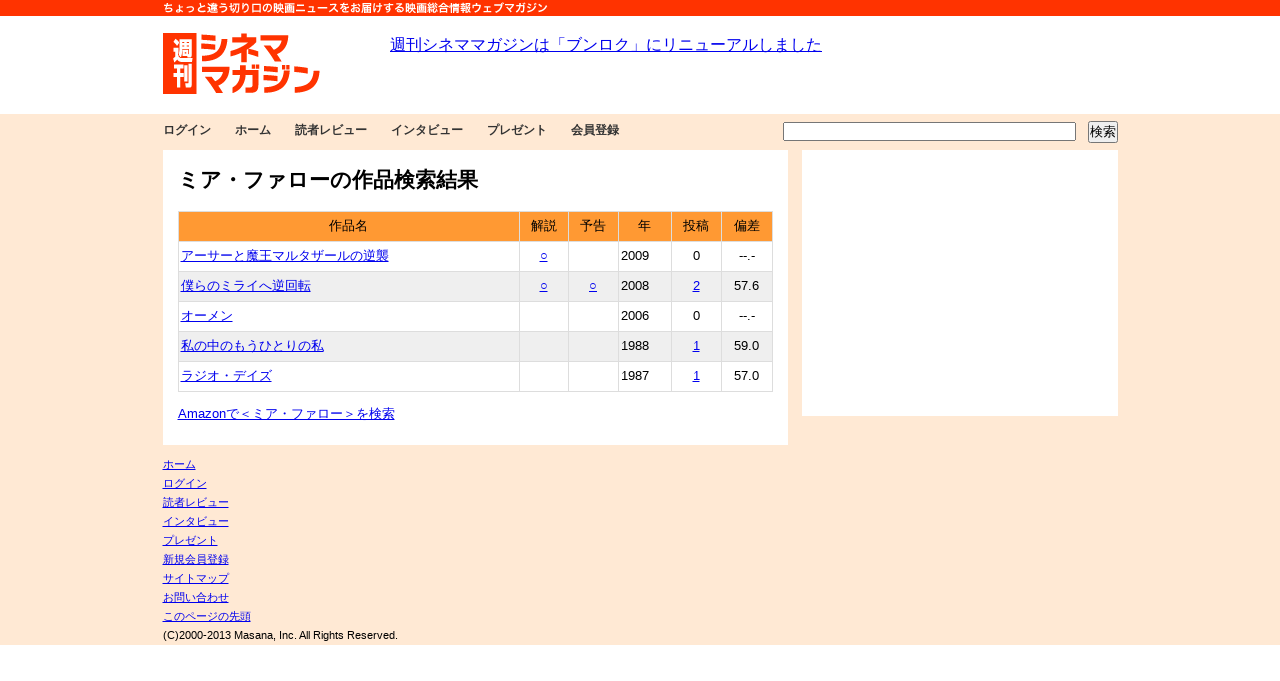

--- FILE ---
content_type: text/html; charset=UTF-8
request_url: http://cinema-magazine.com/db/who/index.php?id=161653
body_size: 2425
content:
<!DOCTYPE html PUBLIC "-//W3C//DTD XHTML 1.0 Transitional//EN" "http://www.w3.org/TR/xhtml1/DTD/xhtml1-transitional.dtd">
<html xmlns="http://www.w3.org/1999/xhtml">
<head>
<link rel="alternate" type="application/rss+xml" title="Update info: RSS 2.0" href="http://cinema-magazine.com/rss/rss.xml" />
<link rel="stylesheet" type="text/css" href="/css/setfour.css" media="screen,tv" />
<link rel="stylesheet" type="text/css" href="/css/print.css" media="print" />
<meta http-equiv="Content-Type" content="application/xhtml+xml; charset=UTF-8" />
<meta http-equiv="Content-Script-Type" content="text/javascript" />
<script type="text/javascript" src="http://cinema-magazine.com/css/hidouki.js"></script>
<script type="text/javascript" src="http://cinema-magazine.com/js/searchbox.js"></script>

<meta name="keywords" content="ミア・ファロー" />
<title>ミア・ファロー（読者レビュー）</title>
</head>

<body>
<a name="top"></a>
<div id="wakutop" class="noprint"><p>ちょっと違う切り口の映画ニュースをお届けするウェブマガジン</p></div>
<div id="wakua">

<!--ここからヘッダ-->


<div id="logo">
<!--週刊シネママガジンのロゴ-->
<p><a href="http://cinema-magazine.com/"><img src="//cinema-magazine.com/image/common/logo.gif" alt="週刊シネママガジン" border="0" /></a></p>
</div><!--/logo-->

<div id="bigbanner">
<iframe src="http://cinema-magazine.com/common/banner.php" name="ads" width="728" height="90" title="バナー" marginwidth="0" marginheight="0" frameborder="0" scrolling="no"></iframe>
</div><!--/bigbanner-->

</div><!--/wakua-->

<div id="waku">
<div id="wakublock">
<div id="wakublock2">
<div id="wakub">
<div id="topnavi">
<ul>
<li><a href="http://cinema-magazine.com/mydesktop/">ログイン</a></li><li><a href="http://cinema-magazine.com/">ホーム</a></li>
<li><a href="http://cinema-magazine.com/class/review.php">読者レビュー</a></li>
<li><a href="http://cinema-magazine.com/class/interview.php">インタビュー</a></li>
<li><a href="http://cinema-magazine.com/class/present.php">プレゼント</a></li>
<li><a href="http://cinema-magazine.com/class/community.php">会員登録</a></li>
</ul>
</div><!--/topnavi-->
<div id="kensaku">
<!--検索-->
<input type="text" id="word" name="word" size="35" onkeyup="searchStart(0)" />　<input type="button" onclick="searchStart(1)" value="検索" />
</div><!--/kensaku-->
</div><!--/wakub-->

<!--ヘッダここまで-->
<div id="contentbox">
<div id="content">
<div id="searchzone">
</div>
<div id="mainzone">
<hr />
<h1>ミア・ファローの作品検索結果</h1><div id="wholist"><table><tr><th align="center">作品名</th><th align="center">解説</th><th align="center">予告</th><th align="center">年</th><th align="center">投稿</th><th align="center">偏差</th></tr><tr class="ta1"><td><a href="http://cinema-magazine.com/f/1726">アーサーと魔王マルタザールの逆襲</a></td><td align="center"><a href="http://cinema-magazine.com/f/1726/i">○</a></td><td align="center"></td><td>2009</td><td align="center">0</td><td align="center">--.-</td></tr><tr class="ta2"><td><a href="http://cinema-magazine.com/f/492">僕らのミライへ逆回転</a></td><td align="center"><a href="http://cinema-magazine.com/f/492/i">○</a></td><td align="center"><a href="http://cinema-magazine.com/f/492/t">○</a></td><td>2008</td><td align="center"><a href="http://cinema-magazine.com/f/492">2</a></td><td align="center">57.6</td></tr><tr class="ta1"><td><a href="http://cinema-magazine.com/f/935">オーメン</a></td><td align="center"></td><td align="center"></td><td>2006</td><td align="center">0</td><td align="center">--.-</td></tr><tr class="ta2"><td><a href="http://cinema-magazine.com/f/895">私の中のもうひとりの私</a></td><td align="center"></td><td align="center"></td><td>1988</td><td align="center"><a href="http://cinema-magazine.com/f/895">1</a></td><td align="center">59.0</td></tr><tr class="ta1"><td><a href="http://cinema-magazine.com/f/361">ラジオ・デイズ</a></td><td align="center"></td><td align="center"></td><td>1987</td><td align="center"><a href="http://cinema-magazine.com/f/361">1</a></td><td align="center">57.0</td></tr></table></div><div id="amazon"><p><a href="http://www.amazon.co.jp/gp/search?ie=UTF8&keywords=%E3%83%9F%E3%82%A2%E3%83%BB%E3%83%95%E3%82%A1%E3%83%AD%E3%83%BC&tag=rockenso-22&index=dvd&linkCode=ur2&camp=247&creative=1211">Amazonで＜ミア・ファロー＞を検索</a></p></div></div><!--/mainzone-->
</div><!--/content-->
<div id="rightbox">
<div class="rightblock">
<script type="text/javascript"><!--
google_ad_client = "pub-2227915069772289";
/* 300x250, 作成済み 10/10/03 */
google_ad_slot = "8163307789";
google_ad_width = 300;
google_ad_height = 250;
//-->
</script>
<script type="text/javascript"
src="http://pagead2.googlesyndication.com/pagead/show_ads.js">
</script>
</div><!--/rightblock-->
</div><!--/rightbox-->
</div><!--/contentbox-->

</div><!--/wakublock2-->
</div><!--/wakublock-->


<div id="footer">
<div id="wakud">
<a name="menu"></a>
<ul>
<li><a href="http://cinema-magazine.com/">ホーム</a></li>
<li><a href="http://cinema-magazine.com/mydesktop/">ログイン</a></li><li><a href="http://cinema-magazine.com/class/review.php">読者レビュー</a></li>
<li><a href="http://cinema-magazine.com/class/interview.php">インタビュー</a></li>
<li><a href="http://cinema-magazine.com/class/present.php">プレゼント</a></li>
<li><a href="http://cinema-magazine.com/m/toroku.php">新規会員登録</a></li>
<li><a href="http://cinema-magazine.com/common/sitemap.php">サイトマップ</a></li>
<li><a href="http://cinema-magazine.com/common/otoiawase.php">お問い合わせ</a></li>
<li><a href="#top">このページの先頭</a></li>
</ul>
<p>(C)2000-2013 Masana, Inc. All Rights Reserved.</p>

</div><!--/wakue-->
</div><!--/footer-->
<script>
  (function(i,s,o,g,r,a,m){i['GoogleAnalyticsObject']=r;i[r]=i[r]||function(){
  (i[r].q=i[r].q||[]).push(arguments)},i[r].l=1*new Date();a=s.createElement(o),
  m=s.getElementsByTagName(o)[0];a.async=1;a.src=g;m.parentNode.insertBefore(a,m)
  })(window,document,'script','https://www.google-analytics.com/analytics.js','ga');

  ga('create', 'UA-2841769-1', 'auto');
  ga('send', 'pageview');

</script>
</body>
</html>


--- FILE ---
content_type: text/html; charset=utf-8
request_url: https://www.google.com/recaptcha/api2/aframe
body_size: 266
content:
<!DOCTYPE HTML><html><head><meta http-equiv="content-type" content="text/html; charset=UTF-8"></head><body><script nonce="Eoy2_0u98dZdv2TZRev8BA">/** Anti-fraud and anti-abuse applications only. See google.com/recaptcha */ try{var clients={'sodar':'https://pagead2.googlesyndication.com/pagead/sodar?'};window.addEventListener("message",function(a){try{if(a.source===window.parent){var b=JSON.parse(a.data);var c=clients[b['id']];if(c){var d=document.createElement('img');d.src=c+b['params']+'&rc='+(localStorage.getItem("rc::a")?sessionStorage.getItem("rc::b"):"");window.document.body.appendChild(d);sessionStorage.setItem("rc::e",parseInt(sessionStorage.getItem("rc::e")||0)+1);localStorage.setItem("rc::h",'1769907713607');}}}catch(b){}});window.parent.postMessage("_grecaptcha_ready", "*");}catch(b){}</script></body></html>